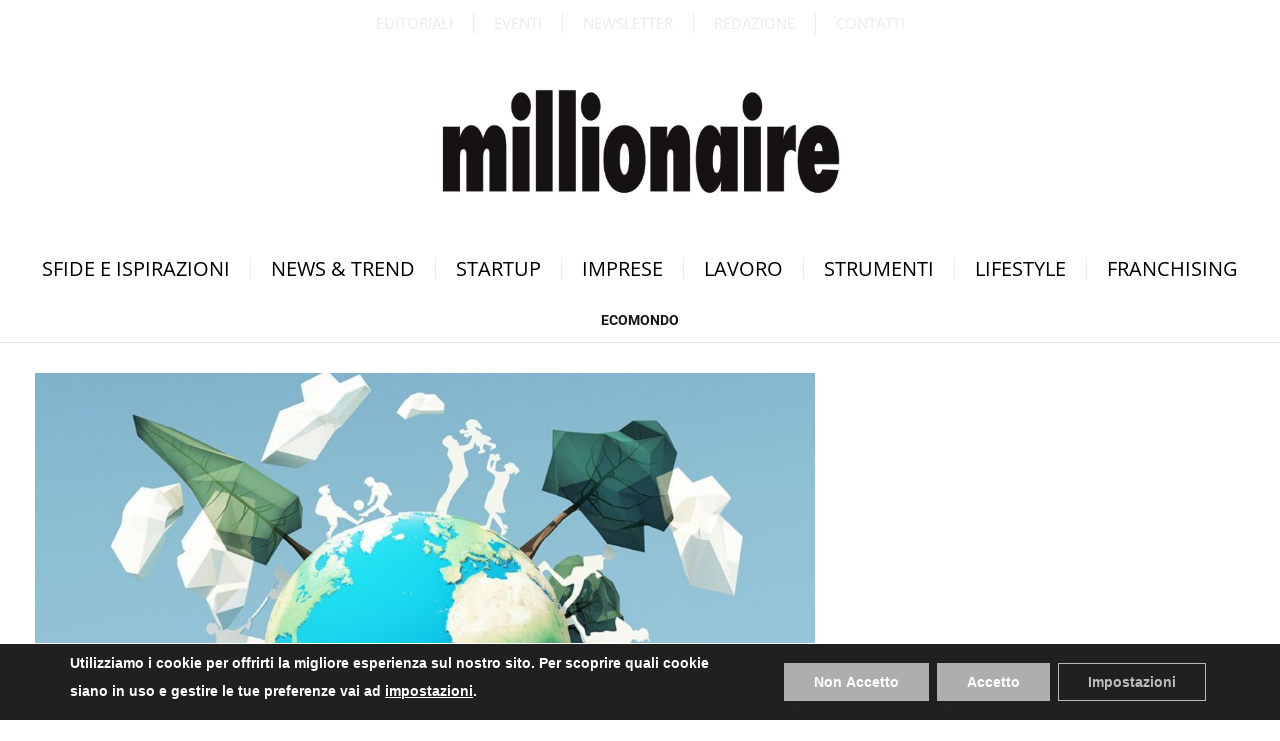

--- FILE ---
content_type: text/css
request_url: https://www.millionaire.it/wp-content/uploads/elementor/css/post-81210.css?ver=1768872850
body_size: 1199
content:
.elementor-81210 .elementor-element.elementor-element-46fe4dd{--display:flex;--flex-direction:column;--container-widget-width:100%;--container-widget-height:initial;--container-widget-flex-grow:0;--container-widget-align-self:initial;--flex-wrap-mobile:wrap;--gap:0px 0px;--row-gap:0px;--column-gap:0px;--padding-top:0px;--padding-bottom:0px;--padding-left:0px;--padding-right:0px;}.elementor-81210 .elementor-element.elementor-element-b9149b8{--display:flex;--flex-direction:column;--container-widget-width:100%;--container-widget-height:initial;--container-widget-flex-grow:0;--container-widget-align-self:initial;--flex-wrap-mobile:wrap;--overlay-opacity:1;--padding-top:0px;--padding-bottom:0px;--padding-left:0px;--padding-right:0px;}.elementor-81210 .elementor-element.elementor-element-b9149b8::before, .elementor-81210 .elementor-element.elementor-element-b9149b8 > .elementor-background-video-container::before, .elementor-81210 .elementor-element.elementor-element-b9149b8 > .e-con-inner > .elementor-background-video-container::before, .elementor-81210 .elementor-element.elementor-element-b9149b8 > .elementor-background-slideshow::before, .elementor-81210 .elementor-element.elementor-element-b9149b8 > .e-con-inner > .elementor-background-slideshow::before, .elementor-81210 .elementor-element.elementor-element-b9149b8 > .elementor-motion-effects-container > .elementor-motion-effects-layer::before{background-color:#000000;--background-overlay:'';}.elementor-81210 .elementor-element.elementor-element-d1ecca5 .elementor-menu-toggle{margin:0 auto;}.elementor-81210 .elementor-element.elementor-element-d1ecca5 .elementor-nav-menu .elementor-item{font-size:15px;text-transform:uppercase;}.elementor-81210 .elementor-element.elementor-element-d1ecca5 .elementor-nav-menu--main .elementor-item{color:#EBEBEB;fill:#EBEBEB;}.elementor-81210 .elementor-element.elementor-element-d1ecca5{--e-nav-menu-divider-content:"";--e-nav-menu-divider-style:solid;--e-nav-menu-divider-width:1px;--e-nav-menu-divider-height:1.5em;--e-nav-menu-divider-color:#EBEBEB;}.elementor-81210 .elementor-element.elementor-element-ff765f2{--display:flex;--flex-direction:column;--container-widget-width:100%;--container-widget-height:initial;--container-widget-flex-grow:0;--container-widget-align-self:initial;--flex-wrap-mobile:wrap;}.elementor-81210 .elementor-element.elementor-element-5c3e50e{width:var( --container-widget-width, 403px );max-width:403px;--container-widget-width:403px;--container-widget-flex-grow:0;}.elementor-81210 .elementor-element.elementor-element-5c3e50e > .elementor-widget-container{margin:0px 0px -30px 0px;}.elementor-81210 .elementor-element.elementor-element-5c3e50e.elementor-element{--align-self:center;}.elementor-81210 .elementor-element.elementor-element-93dce26{--display:flex;--flex-direction:column;--container-widget-width:100%;--container-widget-height:initial;--container-widget-flex-grow:0;--container-widget-align-self:initial;--flex-wrap-mobile:wrap;--overlay-opacity:1;border-style:none;--border-style:none;--border-radius:0px 0px 0px 0px;--padding-top:8px;--padding-bottom:8px;--padding-left:0px;--padding-right:0px;}.elementor-81210 .elementor-element.elementor-element-93dce26::before, .elementor-81210 .elementor-element.elementor-element-93dce26 > .elementor-background-video-container::before, .elementor-81210 .elementor-element.elementor-element-93dce26 > .e-con-inner > .elementor-background-video-container::before, .elementor-81210 .elementor-element.elementor-element-93dce26 > .elementor-background-slideshow::before, .elementor-81210 .elementor-element.elementor-element-93dce26 > .e-con-inner > .elementor-background-slideshow::before, .elementor-81210 .elementor-element.elementor-element-93dce26 > .elementor-motion-effects-container > .elementor-motion-effects-layer::before{background-color:#EEEEEE;--background-overlay:'';}.elementor-81210 .elementor-element.elementor-element-00ebb39 .elementor-menu-toggle{margin:0 auto;background-color:#02010100;}.elementor-81210 .elementor-element.elementor-element-00ebb39 .elementor-nav-menu .elementor-item{font-size:15px;text-transform:uppercase;}.elementor-81210 .elementor-element.elementor-element-00ebb39 .elementor-nav-menu--main .elementor-item{color:#EBEBEB;fill:#EBEBEB;}.elementor-81210 .elementor-element.elementor-element-00ebb39{--e-nav-menu-divider-content:"";--e-nav-menu-divider-style:solid;--e-nav-menu-divider-width:1px;--e-nav-menu-divider-height:1.5em;--e-nav-menu-divider-color:#EBEBEB;}.elementor-81210 .elementor-element.elementor-element-62e42de .elementor-menu-toggle{margin:0 auto;background-color:#02010100;}.elementor-81210 .elementor-element.elementor-element-62e42de .elementor-nav-menu .elementor-item{font-size:20px;font-weight:400;text-transform:uppercase;}.elementor-81210 .elementor-element.elementor-element-62e42de .elementor-nav-menu--main .elementor-item{color:var( --e-global-color-primary );fill:var( --e-global-color-primary );}.elementor-81210 .elementor-element.elementor-element-62e42de .elementor-nav-menu--main .elementor-item:hover,
					.elementor-81210 .elementor-element.elementor-element-62e42de .elementor-nav-menu--main .elementor-item.elementor-item-active,
					.elementor-81210 .elementor-element.elementor-element-62e42de .elementor-nav-menu--main .elementor-item.highlighted,
					.elementor-81210 .elementor-element.elementor-element-62e42de .elementor-nav-menu--main .elementor-item:focus{color:var( --e-global-color-secondary );fill:var( --e-global-color-secondary );}.elementor-81210 .elementor-element.elementor-element-62e42de{--e-nav-menu-divider-content:"";--e-nav-menu-divider-style:solid;--e-nav-menu-divider-width:1px;--e-nav-menu-divider-height:1.5em;--e-nav-menu-divider-color:#EBEBEB;}.elementor-theme-builder-content-area{height:400px;}.elementor-location-header:before, .elementor-location-footer:before{content:"";display:table;clear:both;}@media(max-width:940px) and (min-width:768px){.elementor-81210 .elementor-element.elementor-element-b9149b8{--width:100%;}.elementor-81210 .elementor-element.elementor-element-ff765f2{--width:70%;}.elementor-81210 .elementor-element.elementor-element-93dce26{--width:30%;}}@media(max-width:940px){.elementor-81210 .elementor-element.elementor-element-46fe4dd{--flex-direction:row;--container-widget-width:initial;--container-widget-height:100%;--container-widget-flex-grow:1;--container-widget-align-self:stretch;--flex-wrap-mobile:wrap;--flex-wrap:wrap;}.elementor-81210 .elementor-element.elementor-element-b9149b8{--padding-top:0px;--padding-bottom:0px;--padding-left:0px;--padding-right:0px;}.elementor-81210 .elementor-element.elementor-element-d1ecca5 .elementor-nav-menu .elementor-item{font-size:14px;}.elementor-81210 .elementor-element.elementor-element-ff765f2{--flex-direction:row;--container-widget-width:initial;--container-widget-height:100%;--container-widget-flex-grow:1;--container-widget-align-self:stretch;--flex-wrap-mobile:wrap;}.elementor-81210 .elementor-element.elementor-element-5c3e50e > .elementor-widget-container{margin:-9px 0px -12px 0px;}.elementor-81210 .elementor-element.elementor-element-5c3e50e{--container-widget-width:215px;--container-widget-flex-grow:0;width:var( --container-widget-width, 215px );max-width:215px;}.elementor-81210 .elementor-element.elementor-element-93dce26{--justify-content:center;--align-items:flex-end;--container-widget-width:calc( ( 1 - var( --container-widget-flex-grow ) ) * 100% );--overlay-opacity:0;--padding-top:0px;--padding-bottom:0px;--padding-left:0px;--padding-right:10px;}.elementor-81210 .elementor-element.elementor-element-00ebb39 .elementor-nav-menu--main > .elementor-nav-menu > li > .elementor-nav-menu--dropdown, .elementor-81210 .elementor-element.elementor-element-00ebb39 .elementor-nav-menu__container.elementor-nav-menu--dropdown{margin-top:25px !important;}.elementor-81210 .elementor-element.elementor-element-00ebb39{--nav-menu-icon-size:35px;}.elementor-81210 .elementor-element.elementor-element-62e42de .elementor-nav-menu--main > .elementor-nav-menu > li > .elementor-nav-menu--dropdown, .elementor-81210 .elementor-element.elementor-element-62e42de .elementor-nav-menu__container.elementor-nav-menu--dropdown{margin-top:25px !important;}.elementor-81210 .elementor-element.elementor-element-62e42de{--nav-menu-icon-size:35px;}}@media(max-width:767px){.elementor-81210 .elementor-element.elementor-element-46fe4dd{--flex-direction:row;--container-widget-width:initial;--container-widget-height:100%;--container-widget-flex-grow:1;--container-widget-align-self:stretch;--flex-wrap-mobile:wrap;--flex-wrap:wrap;--padding-top:0px;--padding-bottom:0px;--padding-left:0px;--padding-right:0px;}.elementor-81210 .elementor-element.elementor-element-b9149b8{--width:15%;--justify-content:center;--align-items:flex-start;--container-widget-width:calc( ( 1 - var( --container-widget-flex-grow ) ) * 100% );--overlay-opacity:0;--padding-top:0px;--padding-bottom:0px;--padding-left:10px;--padding-right:0px;}.elementor-81210 .elementor-element.elementor-element-ff765f2{--width:70%;--flex-direction:row;--container-widget-width:initial;--container-widget-height:100%;--container-widget-flex-grow:1;--container-widget-align-self:stretch;--flex-wrap-mobile:wrap;}.elementor-81210 .elementor-element.elementor-element-5c3e50e > .elementor-widget-container{margin:-10px 0px -12px 0px;}.elementor-81210 .elementor-element.elementor-element-5c3e50e{--container-widget-width:165px;--container-widget-flex-grow:0;width:var( --container-widget-width, 165px );max-width:165px;}.elementor-81210 .elementor-element.elementor-element-93dce26{--width:30%;--justify-content:center;--align-items:flex-end;--container-widget-width:calc( ( 1 - var( --container-widget-flex-grow ) ) * 100% );--overlay-opacity:0;}.elementor-81210 .elementor-element.elementor-element-00ebb39 .elementor-nav-menu--main > .elementor-nav-menu > li > .elementor-nav-menu--dropdown, .elementor-81210 .elementor-element.elementor-element-00ebb39 .elementor-nav-menu__container.elementor-nav-menu--dropdown{margin-top:5px !important;}.elementor-81210 .elementor-element.elementor-element-00ebb39{--nav-menu-icon-size:28px;}.elementor-81210 .elementor-element.elementor-element-62e42de .elementor-nav-menu--main > .elementor-nav-menu > li > .elementor-nav-menu--dropdown, .elementor-81210 .elementor-element.elementor-element-62e42de .elementor-nav-menu__container.elementor-nav-menu--dropdown{margin-top:5px !important;}.elementor-81210 .elementor-element.elementor-element-62e42de{--nav-menu-icon-size:28px;}}